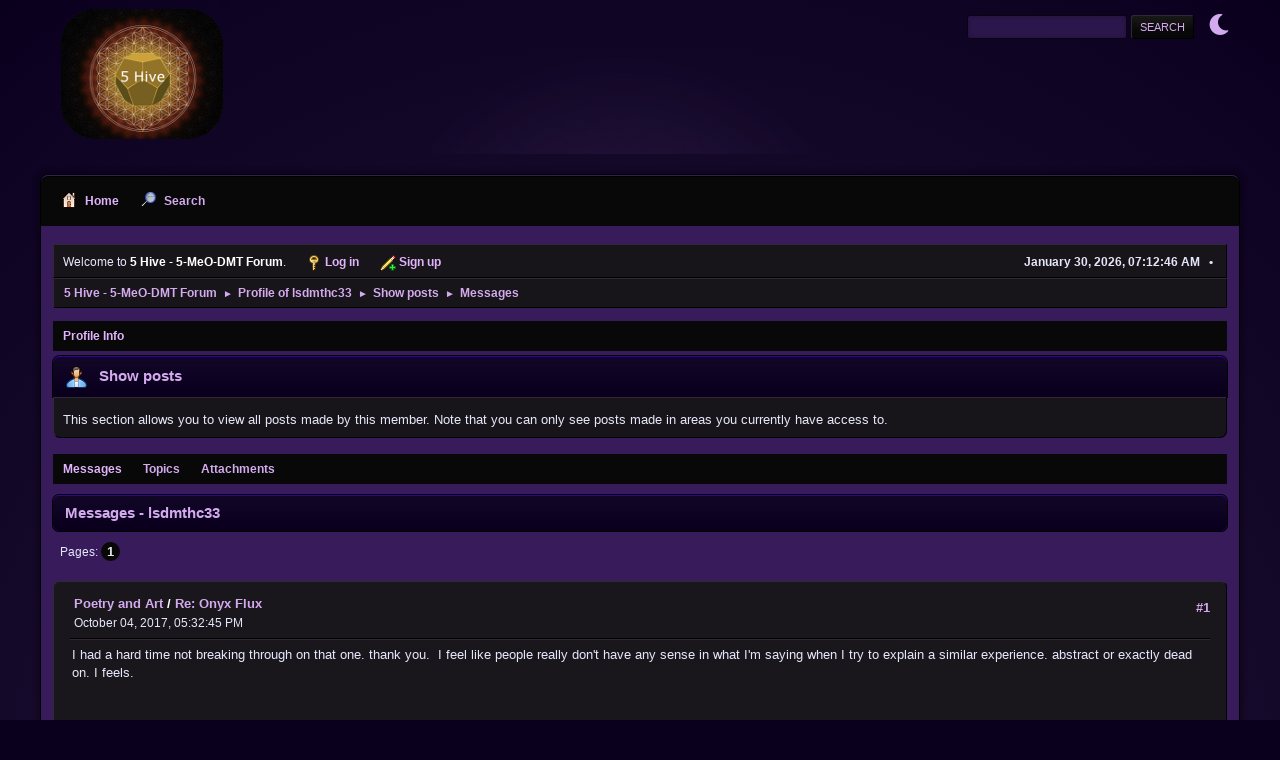

--- FILE ---
content_type: text/html; charset=UTF-8
request_url: https://forums.5meodmt.org/index.php?PHPSESSID=ef22618f9277decbafdbbf88517aaf59&action=profile;area=showposts;u=1419
body_size: 5053
content:
<!DOCTYPE html>
<html lang="en-US">
<head>
	<meta charset="UTF-8">
	<link rel="stylesheet" href="https://forums.5meodmt.org/Themes/PurpleHaze/css/minified_8434a32b357f641f92094d0e753d8c1f.css?smf214_1686591890">
	<link rel="stylesheet" href="https://use.fontawesome.com/releases/v6.1.2/css/all.css">
	<style>
	img.avatar { max-width: 65px !important; max-height: 65px !important; }
	
	</style>
	<script>
		var smf_theme_url = "https://forums.5meodmt.org/Themes/PurpleHaze";
		var smf_default_theme_url = "https://forums.5meodmt.org/Themes/default";
		var smf_images_url = "https://forums.5meodmt.org/Themes/PurpleHaze/images";
		var smf_smileys_url = "https://forums.5meodmt.org/Smileys";
		var smf_smiley_sets = "default,aaron,akyhne,fugue,alienine";
		var smf_smiley_sets_default = "default";
		var smf_avatars_url = "https://forums.5meodmt.org/avatars";
		var smf_scripturl = "https://forums.5meodmt.org/index.php?PHPSESSID=ef22618f9277decbafdbbf88517aaf59&amp;";
		var smf_iso_case_folding = false;
		var smf_charset = "UTF-8";
		var smf_session_id = "24d46f74c2eeb2514a905610fe9e3a1d";
		var smf_session_var = "e4c64738a34e";
		var smf_member_id = 0;
		var ajax_notification_text = 'Loading...';
		var help_popup_heading_text = 'A little lost? Let me explain:';
		var banned_text = 'Sorry Guest, you are banned from using this forum!';
		var smf_txt_expand = 'Expand';
		var smf_txt_shrink = 'Shrink';
		var smf_collapseAlt = 'Hide';
		var smf_expandAlt = 'Show';
		var smf_quote_expand = false;
		var allow_xhjr_credentials = false;
	</script>
	<script src="https://ajax.googleapis.com/ajax/libs/jquery/3.6.3/jquery.min.js"></script>
	<script src="https://forums.5meodmt.org/Themes/PurpleHaze/scripts/themeswitch.js?smf214_1686591890"></script>
	<script src="https://forums.5meodmt.org/Themes/PurpleHaze/scripts/minified_a3b7608c593bb1ab24b95ec44e1cb030.js?smf214_1686591890"></script>
	<script>
	var smf_you_sure ='Are you sure you want to do this?';
	</script>
	<title>Show posts - lsdmthc33</title>
	<meta name="viewport" content="width=device-width, initial-scale=1">
	<meta property="og:site_name" content="5 Hive - 5-MeO-DMT Forum">
	<meta property="og:title" content="Show posts - lsdmthc33">
	<meta name="keywords" content="5meodmt, 5-MeO-DMT, Bufo Alvarius, Toad, Community, 5meo harm reduction">
	<meta property="og:description" content="Show posts - lsdmthc33">
	<meta name="description" content="Show posts - lsdmthc33">
	<meta name="theme-color" content="#557EA0">
	<link rel="help" href="https://forums.5meodmt.org/index.php?PHPSESSID=ef22618f9277decbafdbbf88517aaf59&amp;action=help">
	<link rel="contents" href="https://forums.5meodmt.org/index.php?PHPSESSID=ef22618f9277decbafdbbf88517aaf59&amp;">
	<link rel="search" href="https://forums.5meodmt.org/index.php?PHPSESSID=ef22618f9277decbafdbbf88517aaf59&amp;action=search">
	<link rel="alternate" type="application/rss+xml" title="5 Hive - 5-MeO-DMT Forum - RSS" href="https://forums.5meodmt.org/index.php?PHPSESSID=ef22618f9277decbafdbbf88517aaf59&amp;action=.xml;type=rss2">
	<link rel="alternate" type="application/atom+xml" title="5 Hive - 5-MeO-DMT Forum - Atom" href="https://forums.5meodmt.org/index.php?PHPSESSID=ef22618f9277decbafdbbf88517aaf59&amp;action=.xml;type=atom">
</head>
<body id="chrome" class="action_profile">
<div id="footerfix">
	<div id="header">
			<h1 class="forumtitle">
				<a href="https://forums.5meodmt.org/index.php?PHPSESSID=ef22618f9277decbafdbbf88517aaf59&amp;"><img src="https://forums.5meodmt.org/Themes/PurpleHaze/images/custom/logo2023.png" alt="5 Hive - 5-MeO-DMT Forum" title="5 Hive - 5-MeO-DMT Forum" ></a>
			</h1>
			<form id="search_form" class="floatright" action="https://forums.5meodmt.org/index.php?PHPSESSID=ef22618f9277decbafdbbf88517aaf59&amp;action=search2" method="post" accept-charset="UTF-8">
				<input type="search" name="search" value="">&nbsp;
				<input type="submit" name="search2" value="Search" class="button">
				<input type="hidden" name="advanced" value="0">
			</form>
	<div class="theme-switch-wrapper">
    <label class="theme-switch" for="checkbox">
        <input type="checkbox" id="checkbox">
        <span class="slider round"></span>
  </label>
</div>
	</div>
	<div id="wrapper">
				<a class="mobile_user_menu">
					<span class="menu_icon"></span>
					<span class="text_menu">Main Menu</span>
				</a>
				<div id="main_menu">
					<div id="mobile_user_menu" class="popup_container">
						<div class="popup_window description">
							<div class="popup_heading">Main Menu
								<a href="javascript:void(0);" class="main_icons hide_popup"></a>
							</div>
							
					<ul class="dropmenu menu_nav">
						<li class="button_home">
							<a class="active" href="https://forums.5meodmt.org/index.php?PHPSESSID=ef22618f9277decbafdbbf88517aaf59&amp;">
								<span class="main_icons home"></span><span class="textmenu">Home</span>
							</a>
						</li>
						<li class="button_search">
							<a href="https://forums.5meodmt.org/index.php?PHPSESSID=ef22618f9277decbafdbbf88517aaf59&amp;action=search">
								<span class="main_icons search"></span><span class="textmenu">Search</span>
							</a>
						</li>
					</ul><!-- .menu_nav -->
						</div>
					</div>
				</div>
		<div id="upper_section">
			<div id="inner_section">
				<div id="inner_wrap" class="hide_720">
			<ul class="floatleft" id="top_info">
				<li class="welcome">
					Welcome to <strong>5 Hive - 5-MeO-DMT Forum</strong>.
				</li>
				<li class="button_login">
					<a href="https://forums.5meodmt.org/index.php?PHPSESSID=ef22618f9277decbafdbbf88517aaf59&amp;action=login" class="open" onclick="return reqOverlayDiv(this.href, 'Log in', 'login');">
						<span class="main_icons login"></span>
						<span class="textmenu">Log in</span>
					</a>
				</li>
				<li class="button_signup">
					<a href="https://forums.5meodmt.org/index.php?PHPSESSID=ef22618f9277decbafdbbf88517aaf59&amp;action=signup" class="open">
						<span class="main_icons regcenter"></span>
						<span class="textmenu">Sign up</span>
					</a>
				</li>
			</ul>
					<div class="user">
						<time datetime="2026-01-30T14:12:46Z">January 30, 2026, 07:12:46 AM</time>
					</div>
				</div>
				<div class="navigate_section">
					<ul>
						<li>
							<a href="https://forums.5meodmt.org/index.php?PHPSESSID=ef22618f9277decbafdbbf88517aaf59&amp;"><span>5 Hive - 5-MeO-DMT Forum</span></a>
						</li>
						<li>
							<span class="dividers"> &#9658; </span>
							<a href="https://forums.5meodmt.org/index.php?PHPSESSID=ef22618f9277decbafdbbf88517aaf59&amp;action=profile;u=1419"><span>Profile of lsdmthc33</span></a>
						</li>
						<li>
							<span class="dividers"> &#9658; </span>
							<a href="https://forums.5meodmt.org/index.php?PHPSESSID=ef22618f9277decbafdbbf88517aaf59&amp;action=profile;u=1419;area=showposts"><span>Show posts</span></a>
						</li>
						<li class="last">
							<span class="dividers"> &#9658; </span>
							<a href="https://forums.5meodmt.org/index.php?PHPSESSID=ef22618f9277decbafdbbf88517aaf59&amp;action=profile;u=1419;area=showposts;sa=messages"><span>Messages</span></a>
						</li>
					</ul>
				</div><!-- .navigate_section -->
			</div><!-- #inner_section -->
		</div><!-- #upper_section -->
		<div id="content_section">
			<div id="main_content_section">
	<a class="mobile_generic_menu_1">
		<span class="menu_icon"></span>
		<span class="text_menu"> Menu</span>
	</a>
	<div id="genericmenu">
		<div id="mobile_generic_menu_1" class="popup_container">
			<div class="popup_window description">
				<div class="popup_heading">
					 Menu
					<a href="javascript:void(0);" class="main_icons hide_popup"></a>
				</div>
				
				<div class="generic_menu">
					<ul class="dropmenu dropdown_menu_1">
						<li class="subsections"><a class="active " href="https://forums.5meodmt.org/index.php?PHPSESSID=ef22618f9277decbafdbbf88517aaf59&amp;action=profile;area=summary;u=1419">Profile Info</a>
							<ul>
								<li>
									<a class="profile_menu_icon administration" href="https://forums.5meodmt.org/index.php?PHPSESSID=ef22618f9277decbafdbbf88517aaf59&amp;action=profile;area=summary;u=1419"><span class="main_icons administration"></span>Summary</a>
								</li>
								<li>
									<a class="profile_menu_icon stats" href="https://forums.5meodmt.org/index.php?PHPSESSID=ef22618f9277decbafdbbf88517aaf59&amp;action=profile;area=statistics;u=1419"><span class="main_icons stats"></span>Show stats</a>
								</li>
								<li class="subsections">
									<a class="profile_menu_icon posts chosen " href="https://forums.5meodmt.org/index.php?PHPSESSID=ef22618f9277decbafdbbf88517aaf59&amp;action=profile;area=showposts;u=1419"><span class="main_icons posts"></span>Show posts</a>
									<ul>
										<li>
											<a  href="https://forums.5meodmt.org/index.php?PHPSESSID=ef22618f9277decbafdbbf88517aaf59&amp;action=profile;area=showposts;sa=messages;u=1419">Messages</a>
										</li>
										<li>
											<a  href="https://forums.5meodmt.org/index.php?PHPSESSID=ef22618f9277decbafdbbf88517aaf59&amp;action=profile;area=showposts;sa=topics;u=1419">Topics</a>
										</li>
										<li>
											<a  href="https://forums.5meodmt.org/index.php?PHPSESSID=ef22618f9277decbafdbbf88517aaf59&amp;action=profile;area=showposts;sa=attach;u=1419">Attachments</a>
										</li>
									</ul>
								</li>
							</ul>
						</li>
					</ul><!-- .dropmenu -->
				</div><!-- .generic_menu -->
			</div>
		</div>
	</div>
	<script>
		$( ".mobile_generic_menu_1" ).click(function() {
			$( "#mobile_generic_menu_1" ).show();
			});
		$( ".hide_popup" ).click(function() {
			$( "#mobile_generic_menu_1" ).hide();
		});
	</script>
				<div id="admin_content">
					<div class="cat_bar">
						<h3 class="catbg">
								<span class="main_icons profile_hd icon"></span>Show posts
						</h3>
					</div><!-- .cat_bar -->
					<p class="information">
						This section allows you to view all posts made by this member. Note that you can only see posts made in areas you currently have access to.
					</p>
					<a class="mobile_generic_menu_1_tabs">
						<span class="menu_icon"></span>
						<span class="text_menu">Show posts Menu</span>
					</a>
					<div id="adm_submenus">
						<div id="mobile_generic_menu_1_tabs" class="popup_container">
							<div class="popup_window description">
								<div class="popup_heading">
									Show posts Menu
									<a href="javascript:void(0);" class="main_icons hide_popup"></a>
								</div>
								<div class="generic_menu">
									<ul class="dropmenu dropdown_menu_1_tabs">
										<li>
											<a class="active" href="https://forums.5meodmt.org/index.php?PHPSESSID=ef22618f9277decbafdbbf88517aaf59&amp;action=profile;area=showposts;sa=messages;u=1419">Messages</a>
										</li>
										<li>
											<a href="https://forums.5meodmt.org/index.php?PHPSESSID=ef22618f9277decbafdbbf88517aaf59&amp;action=profile;area=showposts;sa=topics;u=1419">Topics</a>
										</li>
										<li>
											<a href="https://forums.5meodmt.org/index.php?PHPSESSID=ef22618f9277decbafdbbf88517aaf59&amp;action=profile;area=showposts;sa=attach;u=1419">Attachments</a>
										</li>
									</ul>
								</div>
							</div>
						</div>
					</div><!-- #adm_submenus -->
					<script>
						$( ".mobile_generic_menu_1_tabs" ).click(function() {
							$( "#mobile_generic_menu_1_tabs" ).show();
							});
						$( ".hide_popup" ).click(function() {
							$( "#mobile_generic_menu_1_tabs" ).hide();
						});
					</script>
			<script>
				disableAutoComplete();
			</script>
			
		<div class="errorbox" style="display:none" id="profile_error">
		</div><!-- #profile_error -->
		<div class="cat_bar cat_bar_round">
			<h3 class="catbg">
				Messages - lsdmthc33
			</h3>
		</div>
		<div class="pagesection">
			<div class="pagelinks"><span class="pages">Pages</span><span class="current_page">1</span> </div>
		</div>
		<div class="windowbg">
			<div class="page_number floatright"> #1</div>
			<div class="topic_details">
				<h5>
					<strong><a href="https://forums.5meodmt.org/index.php/board,18.0.html?PHPSESSID=ef22618f9277decbafdbbf88517aaf59">Poetry and Art</a> / <a href="https://forums.5meodmt.org/index.php/topic,50358.msg54633.html?PHPSESSID=ef22618f9277decbafdbbf88517aaf59#msg54633">Re: Onyx Flux</a></strong>
				</h5>
				<span class="smalltext">October 04, 2017, 05:32:45 PM</span>
			</div>
			<div class="post">
				<div class="inner">
					I had a hard time not breaking through on that one. thank you.&nbsp; I feel like people really don&#039;t have any sense in what I&#039;m saying when I try to explain a similar experience. abstract or exactly dead on. I feels.
				</div>
			</div><!-- .post -->
		</div><!-- .windowbg -->
		<div class="windowbg">
			<div class="page_number floatright"> #2</div>
			<div class="topic_details">
				<h5>
					<strong><a href="https://forums.5meodmt.org/index.php/board,18.0.html?PHPSESSID=ef22618f9277decbafdbbf88517aaf59">Poetry and Art</a> / <a href="https://forums.5meodmt.org/index.php/topic,50407.msg54632.html?PHPSESSID=ef22618f9277decbafdbbf88517aaf59#msg54632">Re: The Voice of The Silence - Joma Sipe</a></strong>
				</h5>
				<span class="smalltext">October 04, 2017, 05:26:34 PM</span>
			</div>
			<div class="post">
				<div class="inner">
					breath taking. May I ask if this is a drawing or so.ething besides digital work? whatever it is is mind blowing and nearly looks woven of string or sticks. hard to comprehend but so much empathy.
				</div>
			</div><!-- .post -->
		</div><!-- .windowbg -->
		<div class="windowbg">
			<div class="page_number floatright"> #3</div>
			<div class="topic_details">
				<h5>
					<strong><a href="https://forums.5meodmt.org/index.php/board,18.0.html?PHPSESSID=ef22618f9277decbafdbbf88517aaf59">Poetry and Art</a> / <a href="https://forums.5meodmt.org/index.php/topic,2.msg54631.html?PHPSESSID=ef22618f9277decbafdbbf88517aaf59#msg54631">Re: Mapping the Source </a></strong>
				</h5>
				<span class="smalltext">October 04, 2017, 05:11:09 PM</span>
			</div>
			<div class="post">
				<div class="inner">
					fucking beautiful. you my friend are bright
				</div>
			</div><!-- .post -->
		</div><!-- .windowbg -->
		<div class="windowbg">
			<div class="page_number floatright"> #4</div>
			<div class="topic_details">
				<h5>
					<strong><a href="https://forums.5meodmt.org/index.php/board,19.0.html?PHPSESSID=ef22618f9277decbafdbbf88517aaf59">Introductions/Newbies</a> / <a href="https://forums.5meodmt.org/index.php/topic,50531.msg54596.html?PHPSESSID=ef22618f9277decbafdbbf88517aaf59#msg54596">Loving You!</a></strong>
				</h5>
				<span class="smalltext">September 27, 2017, 02:52:46 PM</span>
			</div>
			<div class="post">
				<div class="inner">
					Well I heard about this through a buddy I met at Ocf who was also at rainbow gathering this year on oregon! And why even say that? I feel as though amongst many other things, 5-meo-dmt, fits in amongst conversation at least very easily, amongst other things, at places like that! if you follow. what do gatherings and festivals and hallucenagens and great powerful music and empathy and coincidences and spirituality all have in common? Who fucking knows, but some thing right? Maybe? and I know this is more focused on 5meo but I&#039;ve been involved with erowid and shroomery and others for a while now and there&#039;s no turning back. you know Ken Kelsey made a significant donation to erowid at one point? Do you know who Ken Kelsey is? mk ultra? the grateful dead? fair? Come to oregon fam and let&#039;s chief. I love meeting REAL people. and I&#039;ve been researching and falling deeper in love with Shulgin and Hoffman. And what does this have to do with anything? cause everything has to do with everything. But does 5meo have more to offer than other dmt? or for that matter is more to gain from one or another in comparison to dmt, lsd, psylicibon, mescaline or any other legit hallucenagen one might take at any given time? and I&#039;m not talking over spiritually or over recreationally like some of us &quot;psychonaughts&quot;, but regular people. I think the hallucenagenic experience has soooooo much to offer in general, are we arguing or trying to pedistool? Is 5meo better? I&#039;m not even saying that. is anything better. what are we looking for? I&#039;ve done pretty much everything I&#039;ve wanted to do. besides mescaline. But I&#039;m still torn between buttons or something synthestic. never done 5meo. Experienced much dmt. stay away from reseach chems and hard drugs blah blah blah. if your not burning your shit before you do it your slipping. if it&#039;s Bitter it&#039;s a spitter. But what it boils down to is what are these dirty ass hippies actually doing. they&#039;re onto something. and it&#039;s been going on for over half a century. And people have been using hallucenagens 3 times longer than Christ at least. at very very least. So where does it start to tie together? with today&#039;s technology you can&#039;t hide anything. the government is bound to face the recoil for taking our medicine. And we are watching the first step with cannabis. I love you all. tell me something. teach me somwthing. let&#039;s find common ground. lets change the world by leading eith example. lets spread love, knowledge and true wealth.<br /><br />ripple in still water<br />when there is no peddle tossed<br />nor wind to blow<br /><br />ZONK?
				</div>
			</div><!-- .post -->
		</div><!-- .windowbg -->
		<div class="pagesection">
			<div class="pagelinks"><span class="pages">Pages</span><span class="current_page">1</span> </div>
		</div>
				</div><!-- #admin_content -->
			</div><!-- #main_content_section -->
		</div><!-- #content_section -->
	</div><!-- #wrapper -->
</div><!-- #footerfix -->
	<div id="footer">
		<div class="inner_wrap">
		<ul>
			<li class="floatright"><a href="https://forums.5meodmt.org/index.php?PHPSESSID=ef22618f9277decbafdbbf88517aaf59&amp;action=help">Help</a> | <a href="https://forums.5meodmt.org/index.php?PHPSESSID=ef22618f9277decbafdbbf88517aaf59&amp;action=agreement">Terms and Rules</a> | <a href="#top_section">Go Up &#9650;</a></li>
			<li class="copyright"><a href="https://forums.5meodmt.org/index.php?PHPSESSID=ef22618f9277decbafdbbf88517aaf59&amp;action=credits" title="License" target="_blank" rel="noopener">SMF 2.1.4 &copy; 2023</a>, <a href="https://www.simplemachines.org" title="Simple Machines" target="_blank" rel="noopener">Simple Machines</a> | <a href="https://www.simplemachines.org/community/index.php?action=profile;u=218416">PurpleHaze By: TwitchisMental</a> </li>
		</ul>
		<p>Page created in 0.119 seconds with 17 queries.</p>
		</div>
	</div><!-- #footer -->
<script>
window.addEventListener("DOMContentLoaded", function() {
	function triggerCron()
	{
		$.get('https://forums.5meodmt.org' + "/cron.php?ts=1769782365");
	}
	window.setTimeout(triggerCron, 1);
});
</script>
<script defer src="https://static.cloudflareinsights.com/beacon.min.js/vcd15cbe7772f49c399c6a5babf22c1241717689176015" integrity="sha512-ZpsOmlRQV6y907TI0dKBHq9Md29nnaEIPlkf84rnaERnq6zvWvPUqr2ft8M1aS28oN72PdrCzSjY4U6VaAw1EQ==" data-cf-beacon='{"version":"2024.11.0","token":"fba6bb00df5e4280959c6f1e3fcd841d","r":1,"server_timing":{"name":{"cfCacheStatus":true,"cfEdge":true,"cfExtPri":true,"cfL4":true,"cfOrigin":true,"cfSpeedBrain":true},"location_startswith":null}}' crossorigin="anonymous"></script>
</body>
</html>